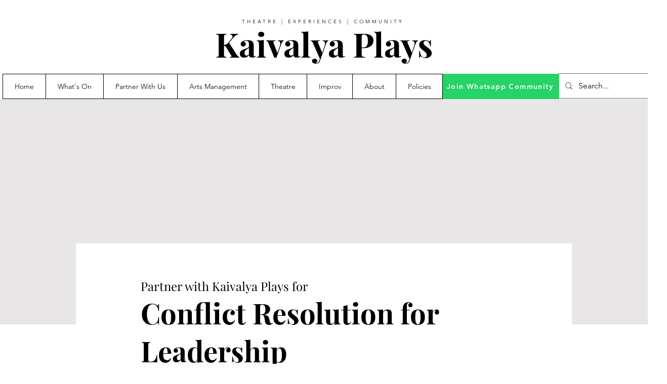

--- FILE ---
content_type: text/html; charset=utf-8
request_url: https://www.google.com/recaptcha/api2/aframe
body_size: 266
content:
<!DOCTYPE HTML><html><head><meta http-equiv="content-type" content="text/html; charset=UTF-8"></head><body><script nonce="hWmsl2R9d-g1PgRRpVfnEQ">/** Anti-fraud and anti-abuse applications only. See google.com/recaptcha */ try{var clients={'sodar':'https://pagead2.googlesyndication.com/pagead/sodar?'};window.addEventListener("message",function(a){try{if(a.source===window.parent){var b=JSON.parse(a.data);var c=clients[b['id']];if(c){var d=document.createElement('img');d.src=c+b['params']+'&rc='+(localStorage.getItem("rc::a")?sessionStorage.getItem("rc::b"):"");window.document.body.appendChild(d);sessionStorage.setItem("rc::e",parseInt(sessionStorage.getItem("rc::e")||0)+1);localStorage.setItem("rc::h",'1769046973510');}}}catch(b){}});window.parent.postMessage("_grecaptcha_ready", "*");}catch(b){}</script></body></html>